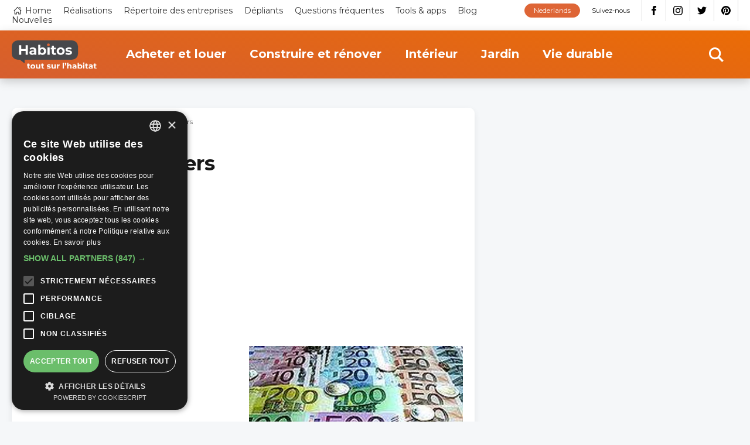

--- FILE ---
content_type: text/html; charset=UTF-8
request_url: https://www.habitos.be/fr/construire-et-renover/aspects-financiers-903
body_size: 15273
content:
<!DOCTYPE html>
<html lang="fr" dir="ltr" prefix="content: http://purl.org/rss/1.0/modules/content/  dc: http://purl.org/dc/terms/  foaf: http://xmlns.com/foaf/0.1/  og: http://ogp.me/ns#  rdfs: http://www.w3.org/2000/01/rdf-schema#  schema: http://schema.org/  sioc: http://rdfs.org/sioc/ns#  sioct: http://rdfs.org/sioc/types#  skos: http://www.w3.org/2004/02/skos/core#  xsd: http://www.w3.org/2001/XMLSchema# ">
  <head>
    <meta charset="utf-8" />
<noscript><style>form.antibot * :not(.antibot-message) { display: none !important; }</style>
</noscript><link rel="canonical" href="https://www.habitos.be/fr/construire-et-renover/aspects-financiers-903" />
<link rel="image_src" href="https://www.habitos.be/sites/default/files/article/606.jpg" />
<meta name="description" content="Sommaire Aspects financiers" />
<link rel="alternate" hreflang="x-default" href="https://www.habitos.be/fr/construire-et-renover/aspects-financiers-903" />
<meta property="og:site_name" content="Habitos.be" />
<meta property="og:url" content="https://www.habitos.be/fr/construire-et-renover/aspects-financiers-903" />
<meta property="og:title" content="Aspects financiers" />
<meta property="og:description" content="Sommaire Aspects financiers" />
<meta property="og:image" content="https://www.habitos.be/sites/default/files/article/606.jpg" />
<meta property="og:image:url" content="https://www.habitos.be/sites/default/files/article/606.jpg" />
<meta name="Generator" content="Drupal 8 (https://www.drupal.org)" />
<meta name="MobileOptimized" content="width" />
<meta name="HandheldFriendly" content="true" />
<meta name="viewport" content="width=device-width, initial-scale=1.0" />
<link rel="shortcut icon" href="/themes/custom/novsubtheme/favicon.ico" type="image/vnd.microsoft.icon" />
<link rel="alternate" hreflang="fr" href="https://www.habitos.be/fr/construire-et-renover/aspects-financiers-903" />
<link rel="revision" href="https://www.habitos.be/fr/construire-et-renover/aspects-financiers-903" />
<script src="/sites/default/files/google_tag/habitos/google_tag.script.js?szyr28" defer></script>

    <meta name="google-site-verification" content="ceki-DceKMebPZ6X3fGfMkWL8nMkIzhkEy6I6haOjyg" />
    <script type="application/ld+json">
    {
      "@context": "https://schema.org",
      "@graph": [
          {
              "@type": "WebPage",
              "breadcrumb": [],
              "author": {
                  "@type": "Organization",
                  "url": "https://www.habitos.be",
                  "sameAs": [
                      "https://twitter.com/Habitos_be",
                      "https://www.instagram.com/habitos.be/",
                      "https://www.facebook.com/pages/Habitosbe/288443470824",
                      "https://pinterest.com/habitos/"
                  ]
              },
              "publisher": {
                  "@type": "Organization",
                  "name": "Habitos",
                  "sameAs": [
                      "https://twitter.com/Habitos_be",
                      "https://www.instagram.com/habitos.be/",
                      "https://www.facebook.com/pages/Habitosbe/288443470824",
                      "https://pinterest.com/habitos/"
                  ]
              },
              "isAccessibleForFree": "True"
          }
      ]
    }
    </script>
    <title>Aspects financiers | Habitos.be</title>
    <link rel="preconnect" href="https://fonts.gstatic.com/" crossorigin>
    <link rel="preconnect" href="https://www.googletagservices.com/" crossorigin>
    <link rel="preconnect" href="https://pagead2.googlesyndication.com/" crossorigin>
    <link rel="preconnect" href="https://fonts.googleapis.com/" crossorigin>
    <link rel="preconnect" href="https://securepubads.g.doubleclick.net" crossorigin>
    <link rel="preconnect" href="https://tpc.googlesyndication.com" crossorigin>
    <!-- preload fonts -->
    <!-- Merriweather 400 -->
    <link rel="preload" href="https://fonts.gstatic.com/s/merriweather/v22/u-440qyriQwlOrhSvowK_l5-ciZMdeX3rsHo.woff2" as="font" crossorigin>
    <link rel="preload" href="https://fonts.gstatic.com/s/merriweather/v22/u-440qyriQwlOrhSvowK_l5-fCZMdeX3rg.woff2" as="font" crossorigin>
    <!-- Merriweather 300 -->
    <link rel="preload" href="https://fonts.gstatic.com/s/merriweather/v22/u-4n0qyriQwlOrhSvowK_l521wRZVsf6hPvhPUWH.woff2" as="font" crossorigin>
    <link rel="preload" href="https://fonts.gstatic.com/s/merriweather/v22/u-4n0qyriQwlOrhSvowK_l521wRZWMf6hPvhPQ.woff2" as="font" crossorigin>
    <!-- Montserrat 400 -->
    <link rel="preload" href="https://fonts.gstatic.com/s/montserrat/v15/JTUSjIg1_i6t8kCHKm459WdhyyTh89ZNpQ.woff2" as="font" crossorigin>
    <link rel="preload" href="https://fonts.gstatic.com/s/montserrat/v15/JTUSjIg1_i6t8kCHKm459WlhyyTh89Y.woff2" as="font" crossorigin>
    <!-- Montserrat 600 -->
    <link rel="preload" href="https://fonts.gstatic.com/s/montserrat/v15/JTURjIg1_i6t8kCHKm45_bZF3gfD_vx3rCubqg.woff2" as="font" crossorigin>
    <link rel="preload" href="https://fonts.gstatic.com/s/montserrat/v15/JTURjIg1_i6t8kCHKm45_bZF3gnD_vx3rCs.woff2" as="font" crossorigin>
    <!-- Montserrat 700 -->
    <link rel="preload" href="https://fonts.gstatic.com/s/montserrat/v15/JTURjIg1_i6t8kCHKm45_dJE3gfD_vx3rCubqg.woff2" as="font" crossorigin>
    <link rel="preload" href="https://fonts.gstatic.com/s/montserrat/v15/JTURjIg1_i6t8kCHKm45_dJE3gnD_vx3rCs.woff2" as="font" crossorigin>
    
    <link rel="preload" href="https://fonts.googleapis.com/css2?family=Merriweather:ital,wght@0,300;0,400;1,300;1,400&display=optional" as="style" crossorigin>
    <link rel="preload" href="https://fonts.googleapis.com/css2?family=Montserrat:ital,wght@0,400;0,600;0,700;1,400&display=optional" as="style" crossorigin>
    <link href="https://fonts.googleapis.com/css2?family=Merriweather:ital,wght@0,300;0,400;1,300;1,400&display=optional" rel="stylesheet">
    <link href="https://fonts.googleapis.com/css2?family=Montserrat:ital,wght@0,400;0,600;0,700;1,400&display=optional" rel="stylesheet">
    <link rel="stylesheet" media="all" href="/sites/default/files/css/css_y6QRhGaOcJmcFjPcmhC6dofC1DJ5bivCgix8TbfQ6G0.css" />
<link rel="stylesheet" media="all" href="/sites/default/files/css/css_YhNKxJg3DHWbpwFYcJifXhtAgKRwuKHSFKbai_HPVoQ.css" />

    <script type="text/javascript" charset="UTF-8" src="//cdn.cookie-script.com/s/611a005f60411ca3ea3b5a3c6a7f644e.js"></script>
    
<!--[if lte IE 8]>
<script src="/sites/default/files/js/js_VtafjXmRvoUgAzqzYTA3Wrjkx9wcWhjP0G4ZnnqRamA.js"></script>
<![endif]-->

  </head>
  <body class="page--logged-out page--article page--1443 color--4">

        <a href="#main-content" class="visually-hidden focusable skip-link">
      Aller au contenu principal
    </a>
    <!-- Google ad services -->
    <script>
    window.onload = function () {
        var insert = function (url) {
            var sa = document.createElement('script');
            sa.async = true;
            sa.type = 'text/javascript';
            sa.src = url;
            var s = document.getElementsByTagName('script')[0];
            s.parentNode.insertBefore(sa, s);
        };
        insert('https://www.googletagservices.com/tag/js/gpt.js');
        insert('https://pagead2.googlesyndication.com/pagead/js/adsbygoogle.js');
        insert('https://pagead2.googlesyndication.com/pagead/show_ads.js');
    };

    var googletag = googletag || {};
    googletag.cmd = googletag.cmd || [];
    googletag.cmd.push(function () {
    var $scrollbar = window.innerWidth - document.documentElement.clientWidth;
    var $1024 = 1024 - $scrollbar + 1;

      var responsiveMapping = googletag.sizeMapping()
            .addSize([$1024, 0], [728, 90])
            .addSize([0, 0], [250, 250])
            .build();

            googletag.defineSlot("/21014822/HB_Bannerslot_Hoofdsponsor",
                          [250, 250],
                          'HB_Bannerslot_Hoofdsponsor')
                          .addService(googletag.pubads());
             googletag.defineSlot("/21014822/HB_Bannerslot_Hoofdsponsor",
                          [[728, 90], [250, 250]],
                          'HB_Bannerslot_Hoofdsponsor_Large')
                          .defineSizeMapping(responsiveMapping)
                          .addService(googletag.pubads());

            googletag.defineSlot("/21014822/HB_Bannerslot_Rubrieksponsor_Bouwen_Verbouwen",
                          [[728, 90], [250, 250]],
                          'HB_Bannerslot_Rubrieksponsor_Bouwen_Verbouwen')
                          .defineSizeMapping(responsiveMapping)
                          .addService(googletag.pubads());
            googletag.defineSlot("/21014822/HB_Bannerslot_Alternerend_Hele_Site",
                          [250, 250],
                          'HB_Bannerslot_Alternerend_Hele_Site')
                          .addService(googletag.pubads());
            googletag.defineSlot("/21014822/HB_Bannerslot_Alternerend_Hele_Site",
                          [250, 250],
                          'HB_Bannerslot_Alternerend_Hele_Site_2')
                          .addService(googletag.pubads());
            googletag.defineSlot("/21014822/HB_Bannerslot_Algemeen",
                          [250, 250],
                          'HB_Bannerslot_Algemeen')
                          .addService(googletag.pubads());

      googletag.defineSlot("/21014822/HB_Bannerslot_Algemeen",
                          [250, 250],
                          'HB_Bannerslot_Algemeen_2')
                          .addService(googletag.pubads());

      googletag.defineSlot("/21014822/HB_Bannerslot_Algemeen",
                          [[728, 90], [250, 250]],
                          'HB_Bannerslot_Algemeen_Large')
                          .defineSizeMapping(responsiveMapping)
                          .addService(googletag.pubads());


      googletag.pubads().enableSingleRequest();
      googletag.enableServices();

    });
    </script>
    <!-- End ad services -->
    <noscript aria-hidden="true"><iframe src="https://www.googletagmanager.com/ns.html?id=GTM-NGD6SWQ" height="0" width="0" style="display:none;visibility:hidden"></iframe></noscript>
      <div class="dialog-off-canvas-main-canvas" data-off-canvas-main-canvas>
    <div id="mmenu-menu"></div>
<div class="page outer">
    
        <header class="header-content">
                
                                    
                   

                                    <div id="block-search" class="search search--header">
    
    
    <div class="inner--wide">
        <div class="search__content">
            <form class="views-exposed-form bef-exposed-form" data-drupal-selector="views-exposed-form-search-page-search" action="/fr/search" method="get" id="views-exposed-form-search-page-search" accept-charset="UTF-8">
  <div class="form--inline clearfix">
  <div class="js-form-item form-item js-form-type-textfield form-type-textfield js-form-item-search-api-fulltext form-item-search-api-fulltext form-no-label">
        <input placeholder="Cliquez ici pour rechercher" data-drupal-selector="edit-search-api-fulltext" type="text" id="edit-search-api-fulltext" name="search_api_fulltext" value="" size="30" maxlength="128" class="form-text" />

        </div>
<div data-drupal-selector="edit-actions" class="form-actions js-form-wrapper form-wrapper" id="edit-actions--3"><div class="form-actions">
    <input data-drupal-selector="edit-submit-search" type="submit" id="edit-submit-search" value="Appliquer" class="button js-form-submit form-submit" />
</div></div>

</div>

</form>

        </div>
        <div class="search__close">
            <svg><use xlink:href="#icon-close" href="#icon-close"></use></svg>
        </div>
    </div>
</div>
                
                                    <div class="nav--top">
                        <div class="inner--wide">
                        <div class="menu--top-navigation">
  <nav role="navigation" aria-labelledby="block-topnavigation-menu" id="block-topnavigation" class="block block-menu navigation m-top-navigation__nav">
                      
    <span class="visually-hidden" id="block-topnavigation-menu">Top navigation</span>
    

              

 
    
    
  
     

          <ul class="m-top-navigation m-top-navigation--0"> 
    
    
            
      <li class="m-top-navigation__item">

        
        <a href="/fr" class="m-top-navigation__link--home m-top-navigation__link m-top-navigation__link--active" data-drupal-link-system-path="&lt;front&gt;">Home</a>

        
      </li>
    
            
      <li class="m-top-navigation__item">

        
        <a href="/fr/realisations" class="m-top-navigation__link m-top-navigation__link--active" data-drupal-link-system-path="realisaties">Réalisations</a>

        
      </li>
    
            
      <li class="m-top-navigation__item">

        
        <a href="/fr/entreprises" class="m-top-navigation__link m-top-navigation__link--active" data-drupal-link-system-path="bedrijvengids">Répertoire des entreprises</a>

        
      </li>
    
            
      <li class="m-top-navigation__item">

        
        <a href="/fr/depliants" class="m-top-navigation__link m-top-navigation__link--active" data-drupal-link-system-path="folders">Dépliants</a>

        
      </li>
    
            
      <li class="m-top-navigation__item">

        
        <a href="/fr/faq" class="m-top-navigation__link m-top-navigation__link--active" data-drupal-link-system-path="faq">Questions fréquentes</a>

        
      </li>
    
            
      <li class="m-top-navigation__item">

        
        <a href="/fr/toolsapps" class="m-top-navigation__link m-top-navigation__link--active" data-drupal-link-system-path="toolsapps">Tools &amp; apps</a>

        
      </li>
    
            
      <li class="m-top-navigation__item">

        
        <a href="/fr/blog" class="m-top-navigation__link m-top-navigation__link--active" data-drupal-link-system-path="blog">Blog</a>

        
      </li>
    
            
      <li class="m-top-navigation__item">

        
        <a href="/fr/nouvelles" class="m-top-navigation__link m-top-navigation__link--active" data-drupal-link-system-path="nieuws">Nouvelles</a>

        
      </li>
        </ul>
   


      </nav>
</div>

  

  


  
<div id="block-socialmedia-2" class="b b-block-content b-block-contentc020363e-3d07-4419-9361-c6f68dcf3be9 b-block-socialmedia-2 b-social-media">
    
    
    <div  class="b b__content b-block-content__content b-block-contentc020363e-3d07-4419-9361-c6f68dcf3be9__content b-block-socialmedia-2__content b-social-media__content">
                <span class="b b__title b-block-content__title b-block-contentc020363e-3d07-4419-9361-c6f68dcf3be9__title b-block-socialmedia-2__title b-social-media__title">Suivez-nous</span>
            
                

  
            <div class="b-facebook b-social-media__facebook clearfix">
                  <a href='https://www.facebook.com/Habitos.be.FR/'  target='_blank' >Facebook</a>
              </div>
    
  


  
            <div class="b-instagram b-social-media__instagram clearfix">
                  <a href='https://www.instagram.com/habitos.be/'  target='_blank' >Instagram</a>
              </div>
    
  


  
            <div class="b-twitter b-social-media__twitter clearfix">
                  <a href='https://twitter.com/Habitosbe_FR'  target='_blank' >Twitter</a>
              </div>
    
  


  
            <div class="b-pinterest b-social-media__pinterest clearfix">
                  <a href='https://pinterest.com/habitos/'  target='_blank' >Pinterest</a>
              </div>
    
  

          </div>
</div>






<div class="language-switcher-language-url b b-language b-language-blocklanguage-content b-block-language" id="block-language" role="navigation">
    
    
    <div  class="b b__content b-language__content b-language-blocklanguage-content__content b-block-language__content">
            
                <ul class="links"><li hreflang="nl" data-drupal-link-system-path="&lt;front&gt;" class="nl"><a href="/nl" class="language-link" hreflang="nl" data-drupal-link-system-path="&lt;front&gt;">Nederlands</a></li></ul>
          </div>
</div>
                        </div>
                    </div>
                
                                    <div class="nav--main">
                        <div class="inner--wide nav__container">
                            






<div id="block-sitebranding" class="b b-system b-system-branding-block b-block-sitebranding">
    
    
    <div  class="b b__content b-system__content b-system-branding-block__content b-block-sitebranding__content">
            
            <a href="/fr" title="Accueil" rel="home" class="site-logo">
              <img src="/themes/custom/novsubtheme/logo-fr.svg" alt="Accueil" />
          </a>
          </div>
</div><div class="menu--main">
  <nav role="navigation" aria-labelledby="block-mainnavigation-menu" id="block-mainnavigation" class="block block-menu navigation">
                      
    <span class="visually-hidden" id="block-mainnavigation-menu">Main navigation</span>
    

              

 
    
    
  
     

          <ul class="m-main m-main--0"> 
    
    
            
      <li class="m-main__item m-main__item--collapsed">

        
        <a href="/fr/acheter-et-louer" class="m-main__link m-main__link--active" data-drupal-link-system-path="node/3">Acheter et louer</a>

        
      </li>
    
            
      <li class="m-main__item m-main__item--collapsed">

        
        <a href="/fr/construire-et-renover" class="m-main__link m-main__link--active" data-drupal-link-system-path="node/4">Construire et rénover</a>

        
      </li>
    
            
      <li class="m-main__item m-main__item--collapsed">

        
        <a href="/fr/interieur" class="m-main__link m-main__link--active" data-drupal-link-system-path="node/5">Intérieur</a>

        
      </li>
    
            
      <li class="m-main__item m-main__item--collapsed">

        
        <a href="/fr/jardin" class="m-main__link m-main__link--active" data-drupal-link-system-path="node/6">Jardin</a>

        
      </li>
    
            
      <li class="m-main__item m-main__item--collapsed">

        
        <a href="/fr/vie-durable" class="m-main__link m-main__link--active" data-drupal-link-system-path="node/7">Vie durable</a>

        
      </li>
        </ul>
   


      </nav>
</div>

                            <div class="search__icon">
                                <svg><use xlink:href="#icon-search" href="#icon-search"></use></svg>
                            </div>
                            <button id="menu_icon" class="hamburger hamburger--squeeze" type="button">
                                <span class="hamburger-box">
                                    <span class="hamburger-inner"></span>
                                </span>
                            </button>
                        </div>
                    </div>
                
                        </header>
        
    
    <main class="main-content" role="main">
        <a id="main-content"></a>
                    <div data-drupal-messages-fallback class="hidden"></div>
	


		<div  role="article" about="/fr/construire-et-renover/aspects-financiers-903" class="n n-article n-article--full n--full clearfix n--full--4 color--4">
			
			
			<div class="content">
				<div class="inner--wide">
					<div class="content__main">
						<article aria-label="article about Aspects financiers"  class="n-article__content n-article__content--full n__content--full n__content">
							<div class="inner--narrow">
								






<div id="block-breadcrumbs" class="b b-system b-system-breadcrumb-block b-block-breadcrumbs">
    
    
    <div  class="b b__content b-system__content b-system-breadcrumb-block__content b-block-breadcrumbs__content">
            
                  <nav class="breadcrumb" role="navigation" aria-labelledby="system-breadcrumb">
    <ul class="breadcrumb__list">
          <li class="breadcrumb__list-item">
                  <a class="breadcrumb__link" href="/fr">Accueil</a>
              </li>
          <li class="breadcrumb__list-item">
                  <a class="breadcrumb__link" href="/fr/construire-et-renover">Construire et rénover</a>
              </li>
          <li class="breadcrumb__list-item">
                  <span class="breadcrumb__current">Aspects financiers</span>
              </li>
        </ul>
  </nav>

          </div>
</div>
																
								
    <div  class="color--4 n-sub-category n-article__sub-category f-sub-category clearfix">
    Aspects financiers
    </div>


								<h1  class="n-article__title n-article__title--full n__title--full n__title">Aspects financiers</h1>
																  
          <div class="text text--n n-short-description n__short-description n-article__short-description clearfix"> 
        <p>Sommaire Aspects financiers</p>&#13;

      </div>
    
  

								
     <div class="n-paragraphs n__paragraphs n-article__paragraphs clearfix"> 
                
  <div class="p--parent p p-text p-text--default paragraph--58745 clearfix" id="paragraph--58745">
    
    

    
        <div class="inner">
    
                      <div class="p-text__content">
            
          <div class="text text--p p-text p__text p-text__text clearfix"> 
        <p> </p>&#13;
&#13;
<ul><li><a href="https://www.habitos.be/fr/construction-renovation/avantages-fiscaux-901/" target="_self" class="link__trackable" data-company="523" data-ctype="article" data-url="http://www.habitos.be/fr/construction-renovation/avantages-fiscaux-901/" data-value="Avantages fiscaux">Avantages fiscaux</a></li>&#13;
	<li><a href="https://www.habitos.be/fr/construction-renovation/traitement-fiscal-du-credit-logement-902/" target="_self" class="link__trackable" data-company="523" data-ctype="article" data-url="http://www.habitos.be/fr/construction-renovation/traitement-fiscal-du-credit-logement-902/" data-value="Traitement fiscal du crédit logement">Traitement fiscal du crédit logement</a></li>&#13;
	<li><a href="https://www.habitos.be/fr/construire-et-renover/primes-subsides-et-reductions-d-impots-3696" target="_blank" rel="noopener" class="link__trackable" data-company="523" data-ctype="article" data-url="https://www.habitos.be/fr/construire-et-renover/primes-subsides-et-reductions-d-impots-3696" data-value="Primes, subsides et réductions d'impôts">Primes, subsides et réductions d'impôts</a></li>&#13;
	<li><a href="https://www.habitos.be/fr/construction-renovation/comment-l-immobilier-est-il-taxe-8068/" class="link__trackable" data-company="523" data-ctype="article" data-url="http://www.habitos.be/fr/construction-renovation/comment-l-immobilier-est-il-taxe-8068/" data-value="Comment l'immobilier est-il taxé ? ">Comment l'immobilier est-il taxé ? </a></li>&#13;
</ul>
      </div>
    
  

        </div>
      
          </div>
        
    
      </div> 

                
  <div class="p-text-image--right p--parent p p-text-image p-text-image--default paragraph--58746 clearfix" id="paragraph--58746">
    
    

    
        <div class="inner">
    
                      <div class="p-text-image__content">
          
<div class="p-images p-text-image__images clearfix">
        <div class="p-image p-text-image__image">
                              <img width="200" height="133" src="/sites/default/files/styles/paragraph_text_image_scale_crop/public/article/606.jpg?itok=jdSO5SiM"/>
                          

<a target="_blank" rel="noopener" href="https://www.habitos.be?utm_source=habitos&amp;utm_medium=cpc&amp;utm_campaign=article&amp;utm_content=fr" data-fid="1465" data-fid="1465" data-ctype="copyright" data-value="Habitos.be" data-company="523" class="link__trackable copyright-container"><span class="copyright">Habitos.be</span></a>        <a target="_blank" rel="noopener" href="https://pinterest.com/pin/create/link/?url=https://www.habitos.be/fr/construire-et-renover/aspects-financiers-903&media=https://www.habitos.be/sites/default/files/styles/paragraph_gallery_image_full/public/article/606.jpg?itok=CLBjEfkJ&description=Aspects financiers" class="pinterest">Pinterest</a>
    </div>
  </div>
  
          <div class="text text--p p-text p__text p-text-image__text clearfix"> 
        <p> </p>&#13;
&#13;
<p><strong>Autres textes:</strong></p>&#13;
&#13;
<p> </p>&#13;
&#13;
<p><strong>- </strong><a href="https://www.habitos.be/fr/construction-renovation/prets-plus-flexibles-et-plus-verts-nouvelles-tendances-des-credits-logement-6518/" target="_self" class="link__trackable" data-company="523" data-ctype="article" data-url="http://www.habitos.be/fr/construction-renovation/prets-plus-flexibles-et-plus-verts-nouvelles-tendances-des-credits-logement-6518/" data-value="Prêts plus flexibles et plus verts: nouvelles tendances des crédits logement ">Prêts plus flexibles et plus verts: nouvelles tendances des crédits logement </a><br /><strong>- </strong><a href="https://www.habitos.be/fr/construction-renovation/informazout-plaide-pour-une-vision-a-long-terme-6466/" target="_self" class="link__trackable" data-company="523" data-ctype="article" data-url="http://www.habitos.be/fr/construction-renovation/informazout-plaide-pour-une-vision-a-long-terme-6466/" data-value="Informazout plaide pour une vision à long terme">Informazout plaide pour une vision à long terme</a><br /><strong>- </strong><a href="https://www.habitos.be/fr/construction-renovation/la-confederation-construction-demande-la-prolongation-des-prets-verts-6125/" target="_self" class="link__trackable" data-company="523" data-ctype="article" data-url="http://www.habitos.be/fr/construction-renovation/la-confederation-construction-demande-la-prolongation-des-prets-verts-6125/" data-value="La Confédération Construction demande la prolongation des prêts verts">La Confédération Construction demande la prolongation des prêts verts</a><br /><strong>- </strong><a href="https://www.habitos.be/fr/construction-renovation/savez-vous-contre-quels-risques-vous-etes-assure-ou-non-5850/" target="_self" class="link__trackable" data-company="523" data-ctype="article" data-url="http://www.habitos.be/fr/construction-renovation/savez-vous-contre-quels-risques-vous-etes-assure-ou-non-5850/" data-value="Savez-vous contre quels risques vous êtes assuré ou non?">Savez-vous contre quels risques vous êtes assuré ou non?</a><br />&#13;
- <a href="https://www.habitos.be/fr/construction-renovation/credits-verts-la-fin-d-8217-une-belle-reussite-6002/" target="_self" class="link__trackable" data-company="523" data-ctype="article" data-url="http://www.habitos.be/fr/construction-renovation/credits-verts-la-fin-d-8217-une-belle-reussite-6002/" data-value="Crédits verts, la fin d’une belle réussite?">Crédits verts, la fin d’une belle réussite?</a></p>&#13;
&#13;
<p><br /><strong>Dans la presse</strong></p>&#13;
&#13;
<p>- <a href="https://www.habitos.be/fr/construction-renovation/la-fin-des-credits-verts-dope-les-octrois-6379/" target="_self" class="link__trackable" data-company="523" data-ctype="article" data-url="http://www.habitos.be/fr/construction-renovation/la-fin-des-credits-verts-dope-les-octrois-6379/" data-value="La fin des crédits verts dope les octrois ">La fin des crédits verts dope les octrois </a><br />&#13;
- <a href="https://www.habitos.be/fr/construction-renovation/credit-hypothecaire-mefiez-vous-des-ventes-conjointes-5978/" target="_self" class="link__trackable" data-company="523" data-ctype="article" data-url="http://www.habitos.be/fr/construction-renovation/credit-hypothecaire-mefiez-vous-des-ventes-conjointes-5978/" data-value="Crédit hypothécaire: méfiez-vous des ventes conjointes">Crédit hypothécaire: méfiez-vous des ventes conjointes</a><br />&#13;
- <a href="https://www.habitos.be/fr/construction-renovation/index-augmente-les-loyers-aussi-5485/" target="_self" class="link__trackable" data-company="523" data-ctype="article" data-url="http://www.habitos.be/fr/construction-renovation/index-augmente-les-loyers-aussi-5485/" data-value="L’index augmente, les loyers aussi ">L’index augmente, les loyers aussi </a><br />&#13;
- <a href="https://www.habitos.be/fr/construction-renovation/les-emprunts-hypothecaires-sont-plus-chers-5387/" target="_self" class="link__trackable" data-company="523" data-ctype="article" data-url="http://www.habitos.be/fr/construction-renovation/les-emprunts-hypothecaires-sont-plus-chers-5387/" data-value="Les emprunts hypothécaires sont plus chers ">Les emprunts hypothécaires sont plus chers </a><br />&#13;
- <a href="https://www.habitos.be/fr/construction-renovation/pres-de-50-000-prets-verts-demandes-5188/" target="_self" class="link__trackable" data-company="523" data-ctype="article" data-url="http://www.habitos.be/fr/construction-renovation/pres-de-50-000-prets-verts-demandes-5188/" data-value="Près de 50.000 « prêts verts » demandés ">Près de 50.000 « prêts verts » demandés </a><br />&#13;
- <a href="https://www.habitos.be/fr/construction-renovation/votre-maison-est-elle-suffisamment-assuree-5597/" target="_self" class="link__trackable" data-company="523" data-ctype="article" data-url="http://www.habitos.be/fr/construction-renovation/votre-maison-est-elle-suffisamment-assuree-5597/" data-value="Votre maison est-elle suffisamment assurée?">Votre maison est-elle suffisamment assurée?</a></p>&#13;

      </div>
    
  

        </div>
      
          </div>
        
    
      </div> 

          </div>
    


							</div>
						</article>

						<div class="banner__page banner__page--white">
							<div class="inner--narrow">
								<div class="center banner--728">
									<div id="HB_Bannerslot_Rubrieksponsor_Bouwen_Verbouwen">
										<script>
											googletag.cmd.push(function () {
googletag.display('HB_Bannerslot_Rubrieksponsor_Bouwen_Verbouwen')
});
										</script>
									</div>
								</div>
							</div>
						</div>
					</div>

																<div class="content__aside content__aside--sticky mt-0">
							<div class="center banner--skyscraper">
  <ins class="adsbygoogle"
    style="display:inline-block;width:300px;height:600px"
    data-ad-client="ca-pub-5410484939036777"
    data-ad-slot="6506168258"></ins>
  <script>
    (adsbygoogle = window.adsbygoogle || []).push({});
  </script>
</div>						</div>
									</div>
			</div>

							<div class="inner--wide">
  <div class="content__main content__main--adsense-matched-content">
    <div class="adsense--matched-content banner--matched-content">
      <ins class="adsbygoogle"
      style="display:block"
      data-ad-format="autorelaxed"
      data-ad-client="ca-pub-5410484939036777"
      data-matched-content-ui-type="image_stacked,image_stacked"
      data-matched-content-rows-num="1,1"
      data-matched-content-columns-num="3,2"
      data-ad-slot="8190769103"></ins>
      <script>
          (adsbygoogle = window.adsbygoogle || []).push({});
      </script>
    </div>
  </div>
</div>			
							<div class="business-folders-tools">
					<div class="inner--wide">
						<div class="business-folders-tools__content">
							<section aria-label="Tools and apps about aspects financiers" class="tools-apps-subcategory tools-apps-subcategory--full">
								<div class="folders-subcategory__extra">
									<h2 class="section__title folders-subcategory__title">Tools & apps</h2>
									<div class="section__link folders-subcategory__link">
										<a href="/fr/toolsapps?field_category_target_id=4">Plus tools & apps sur
											construire et rénover</a>
									</div>
								</div>
								<div class="v v-tools-apps v-block-tools-apps-detail js-view-dom-id-0760775d7b02b0b8d443b13bd689262ded26123aa4832b35eebb025be4f8f112 inner">
    
    
      
      <div class="v-block-tools-apps-detail__content v-tools-apps__content v__content">
        

	<a  role="article" about="/fr/node/12403" class="n n-tools-apps n-tools-apps--tools-apps n--tools-apps clearfix n--tools-apps--4 color--4 link__trackable" rel="noopener" target="_blank" data-ctype="tools_apps" data-value="Calculez votre budget" data-company="11967" href="https://easykit.be/fr/calcul-du-budget/?utm_source=habitos&amp;utm_medium=cpc&amp;utm_campaign=tools_apps&amp;utm_content=fr">
		<div class="n__image--tools-apps n__image">
			  <img loading="lazy" src="/sites/default/files/styles/tools_apps/public/realization/pintrest_6.png?itok=VaTOhSwy" width="114" height="131" alt="easykit budgetraming pintrest" typeof="foaf:Image" class="image-style-tools-apps" />



		</div>
		<div  class="n-tools-apps__content n-tools-apps__content--tools-apps n__content--tools-apps n__content">
			<h2  class="n-tools-apps__title n-tools-apps__title--tools-apps n__title--tools-apps n__title">Calculez votre budget</h2>
			
    <div  class="color--4 n-sub-category n-tools-apps__sub-category f-sub-category clearfix">
    Aspects financiers
    </div>

  
          <div class="text text--n n-short-description n__short-description n-tools-apps__short-description clearfix"> 
        Vous voulez une idée du montant ? Calculez-le vous-même ! Complétez les données de votre habitation...
      </div>
    
  

			<span class="more-link">
				En savoir plus <span class="visually-hidden">sur Calculez votre budget </span>
			</span>
		</div>
	</a>

    </div>
  
  
  
  
    </div>

							</section>

						</div>
					</div>
				</div>
			
							<section aria-label="Related articles" class="news">
					<div class="inner--wide">
						<div class="blog__intro">
							<h2 class="section__title">
Populaire sur
								aspects financiers</h2>
						</div>
						<div class="news__content">
							      


		<a href="/fr/construire-et-renover/les-prix-des-materiaux-de-construction-continuent-daugmenter"  role="article" about="/fr/construire-et-renover/les-prix-des-materiaux-de-construction-continuent-daugmenter" class="n n-news n-news--teaser-news n--teaser-news clearfix n--teaser-news--4 color--4">
			<div  class="n-news__content n-news__content--teaser-news n__content--teaser-news n__content">
				<h2  class="n-news__title n-news__title--teaser-news n__title--teaser-news n__title">Les prix des matériaux de construction continuent d&#039;augmenter</h2>
				  
          <div class="text text--n n-short-description n__short-description n-news__short-description clearfix"> 
        Depuis janvier, les prix des matériaux de construction ont augmenté en moyenne de 16 %, selon une étude de la Confédération Construction à laquelle...
      </div>
    
  

			</div>
							<div class="n__bg_image--teaser-news" style="background-image: url('/sites/default/files/styles/teaser_header/public/news/architecture-g41bcd0549_1920.jpg?itok=uHxA-FnI');"></div>
						
<div  class="color--4 n-sub-category n-news__sub-category f-sub-category clearfix">
    Aspects financiers
</div>
			<span class="n--teaser-news__read-more read-more">
				<span class="visually-hidden">Savoir plus</span>
			</span>
		</a>
	  


		<a href="/fr/construire-et-renover/un-accord-equitable-pour-les-ouvriers-de-la-construction"  role="article" about="/fr/construire-et-renover/un-accord-equitable-pour-les-ouvriers-de-la-construction" class="n n-news n-news--teaser-news n--teaser-news clearfix n--teaser-news--4 color--4">
			<div  class="n-news__content n-news__content--teaser-news n__content--teaser-news n__content">
				<h2  class="n-news__title n-news__title--teaser-news n__title--teaser-news n__title">Un accord équitable pour les ouvriers de la construction</h2>
				  
          <div class="text text--n n-short-description n__short-description n-news__short-description clearfix"> 
        Les employeurs et les syndicats sont parvenus à un accord pour les 147 000 ouvriers de la construction. Cet accord contient une augmentation salariale...
      </div>
    
  

			</div>
							<div class="n__bg_image--teaser-news" style="background-image: url('/sites/default/files/styles/teaser_header/public/content/confederatie_bouw.png?itok=ZmHZ_qfp');"></div>
						
<div  class="color--4 n-sub-category n-news__sub-category f-sub-category clearfix">
    Aspects financiers
</div>
			<span class="n--teaser-news__read-more read-more">
				<span class="visually-hidden">Savoir plus</span>
			</span>
		</a>
	  


		<a href="/fr/construire-et-renover/formation-en-alternance-les-entreprises-de-construction-veulent-majorer-la"  role="article" about="/fr/construire-et-renover/formation-en-alternance-les-entreprises-de-construction-veulent-majorer-la" class="n n-news n-news--teaser-news n--teaser-news clearfix n--teaser-news--4 color--4">
			<div  class="n-news__content n-news__content--teaser-news n__content--teaser-news n__content">
				<h2  class="n-news__title n-news__title--teaser-news n__title--teaser-news n__title">Formation en alternance : les entreprises de construction veulent majorer la rétribution des apprenants de l’enseignement (CEFA) et de l’IFAPME</h2>
				  
          <div class="text text--n n-short-description n__short-description n-news__short-description clearfix"> 
        Contexte Depuis plusieurs années, le secteur de la construction connait de fortes pénuries de main-d’œuvre. Pourtant, avec des salaires attractifs et...
      </div>
    
  

			</div>
							<div class="n__bg_image--teaser-news" style="background-image: url('/sites/default/files/styles/teaser_header/public/content/schrijnwerker_achter_pc.jpg?itok=ZPZ2XUyL');"></div>
						
<div  class="color--4 n-sub-category n-news__sub-category f-sub-category clearfix">
    Aspects financiers
</div>
			<span class="n--teaser-news__read-more read-more">
				<span class="visually-hidden">Savoir plus</span>
			</span>
		</a>
	  


		<a href="/fr/construire-et-renover/pour-pres-de-50-des-entreprises-de-construction-le-carnet-de-commande-est"  role="article" about="/fr/construire-et-renover/pour-pres-de-50-des-entreprises-de-construction-le-carnet-de-commande-est" class="n n-news n-news--teaser-news n--teaser-news clearfix n--teaser-news--4 color--4">
			<div  class="n-news__content n-news__content--teaser-news n__content--teaser-news n__content">
				<h2  class="n-news__title n-news__title--teaser-news n__title--teaser-news n__title">Pour près de 50% des entreprises de construction, le carnet de commande est moins fourni qu’à l’ordinaire</h2>
				  
          <div class="text text--n n-short-description n__short-description n-news__short-description clearfix"> 
        Un deuxième confinement serait dramatique pour notre économie, même si, grâce au protocole conclu par tous les partenaires sociaux, le secteur de la...
      </div>
    
  

			</div>
							<div class="n__bg_image--teaser-news" style="background-image: url('/sites/default/files/styles/teaser_header/public/news/calculator-385506_1920.jpg?itok=7NrNVi5g');"></div>
						
<div  class="color--4 n-sub-category n-news__sub-category f-sub-category clearfix">
    Aspects financiers
</div>
			<span class="n--teaser-news__read-more read-more">
				<span class="visually-hidden">Savoir plus</span>
			</span>
		</a>
	

						</div>
					</div>
				</section>
			
			
			<section aria-label="Newsletter" class="news-letter">
				






<div id="block-newsletter" class="b b-webform b-webform-block b-block-newsletter">
    <div class="inner--narrow">
        
        
        <div  class="b b__content b-webform__content b-webform-block__content b-block-newsletter__content">
                   
                        <a id="webform-submission-newsletter-node-1443-form-ajax-content" tabindex="-1" aria-hidden="true"></a><div id="webform-submission-newsletter-node-1443-form-ajax" class="webform-ajax-form-wrapper" data-effect="fade" data-progress-type="throbber"><form class="webform-submission-form webform-submission-add-form webform-submission-newsletter-form webform-submission-newsletter-add-form webform-submission-newsletter-node-1443-form webform-submission-newsletter-node-1443-add-form js-webform-details-toggle webform-details-toggle antibot" data-drupal-selector="webform-submission-newsletter-node-1443-add-form" data-action="/fr/construire-et-renover/aspects-financiers-903" action="/antibot" method="post" id="webform-submission-newsletter-node-1443-add-form" accept-charset="UTF-8">
  
  <div id="edit-processed-text" class="js-form-item form-item js-form-type-processed-text form-type-processed-text js-form-item- form-item- form-no-label">
        <h2>Ne manquez pas les dernières nouvelles de la construction!</h2>

<p>Recevez nos mises à jour hebdomadaires pleines de conseils utiles sur la construction et la rénovation.</p>

        </div>
<div class="js-form-item form-item js-form-type-email form-type-email js-form-item-e-mail form-item-e-mail form-no-label">
      <label for="edit-e-mail" class="visually-hidden js-form-required form-required">E-mail</label>
        <input data-drupal-selector="edit-e-mail" type="email" id="edit-e-mail" name="e_mail" value="" size="60" maxlength="254" placeholder="Entrez votre adresse e-mail" class="form-email required" required="required" aria-required="true" />

        </div>
<input data-drupal-selector="edit-language" type="hidden" name="language" value="Français" />
<div data-drupal-selector="edit-actions" class="form-actions webform-actions js-form-wrapper form-wrapper" id="edit-actions"><div class="form-actions">
    <input class="webform-button--submit button button--primary js-form-submit form-submit" data-drupal-selector="edit-actions-submit" data-disable-refocus="true" type="submit" id="edit-actions-submit" name="op" value="Oui, je veux des conseils gratuits" />
</div>
</div>
<input autocomplete="off" data-drupal-selector="form-aprll8vauaghltxf-z0snfamvp-usqrrvbe14oot2s8" type="hidden" name="form_build_id" value="form-ApRlL8VAUAghltxF-z0SNFamvP-usqRRVBe14OoT2S8" />
<input data-drupal-selector="edit-webform-submission-newsletter-node-1443-add-form" type="hidden" name="form_id" value="webform_submission_newsletter_node_1443_add_form" />
<input data-drupal-selector="edit-antibot-key" type="hidden" name="antibot_key" value="" />


  
</form>
</div>
              
  

  


  
<div id="block-socialmedianewsletter" class="b b-block-content b-block-contentc020363e-3d07-4419-9361-c6f68dcf3be9 b-block-socialmedianewsletter b-social-media">
    
    
    <div  class="b b__content b-block-content__content b-block-contentc020363e-3d07-4419-9361-c6f68dcf3be9__content b-block-socialmedianewsletter__content b-social-media__content">
            
                

  
            <div class="b-facebook b-social-media__facebook clearfix">
                  <a href='https://www.facebook.com/Habitos.be.FR/'  target='_blank' >Facebook</a>
              </div>
    
  


  
            <div class="b-instagram b-social-media__instagram clearfix">
                  <a href='https://www.instagram.com/habitos.be/'  target='_blank' >Instagram</a>
              </div>
    
  


  
            <div class="b-twitter b-social-media__twitter clearfix">
                  <a href='https://twitter.com/Habitosbe_FR'  target='_blank' >Twitter</a>
              </div>
    
  


  
            <div class="b-pinterest b-social-media__pinterest clearfix">
                  <a href='https://pinterest.com/habitos/'  target='_blank' >Pinterest</a>
              </div>
    
  

          </div>
</div>
                  </div>
    </div>
</div>

			</section>

		</div>
	 
            </main>

    <footer class="footer">	

        
                    <div class="inner--wide">
                <div class="footer__content">
                                            <svg class="logo--black" xmlns="http://www.w3.org/2000/svg" viewBox="0 0 276.7051 92.5586">
                            <title>logo-habitos-fr</title>
                            <rect width="216" height="63" rx="20" ry="20" fill="#47484b"/>
                            <path d="M20,58H42V75" fill="#47484b"/>
                            <g>
                                <path d="M60.2837,91.6748a5.8,5.8,0,0,1-3.3023.8838c-3.3022,0-5.226-1.69-5.226-5.0186V81.7939H49.5972v-3.12h2.1582V75.2676h4.0561v3.4062h3.4839v3.12H55.8115v5.6944a1.6317,1.6317,0,0,0,1.7417,1.8467,2.7353,2.7353,0,0,0,1.6382-.52Z" fill="#47484b"/>
                                <path d="M61.0894,85.3564c0-4.2119,3.25-7.2021,7.6962-7.2021s7.6705,2.99,7.6705,7.2021-3.2242,7.2022-7.6705,7.2022S61.0894,89.5684,61.0894,85.3564Zm11.2583,0a3.5865,3.5865,0,1,0-3.5621,3.8741A3.53,3.53,0,0,0,72.3477,85.3564Z" fill="#47484b"/>
                                <path d="M93.2515,78.3623V92.3506H89.4038V90.6865a5.662,5.662,0,0,1-4.3423,1.8721c-3.51,0-5.98-1.9756-5.98-6.292V78.3623h4.0561V85.668c0,2.3408,1.04,3.3808,2.834,3.3808,1.8721,0,3.2246-1.1963,3.2246-3.77v-6.916Z" fill="#47484b"/>
                                <path d="M106.0435,91.6748a5.8,5.8,0,0,1-3.3023.8838c-3.3022,0-5.2261-1.69-5.2261-5.0186V81.7939H95.3569v-3.12h2.1582V75.2676h4.0562v3.4062h3.4839v3.12h-3.4839v5.6944a1.6317,1.6317,0,0,0,1.7417,1.8467,2.7355,2.7355,0,0,0,1.6382-.52Z" fill="#47484b"/>
                                <path d="M114.3369,91.0508l1.3521-2.9121a9.5741,9.5741,0,0,0,4.8623,1.3515c1.872,0,2.5742-.4941,2.5742-1.2734,0-2.2881-8.4507.0518-8.4507-5.5381,0-2.6523,2.3921-4.5244,6.4741-4.5244a11.4977,11.4977,0,0,1,5.3823,1.2217l-1.352,2.8867a8.0311,8.0311,0,0,0-4.03-1.041c-1.82,0-2.6.5722-2.6,1.3008,0,2.3916,8.45.0781,8.45,5.59,0,2.6006-2.418,4.4463-6.6045,4.4463A12.0151,12.0151,0,0,1,114.3369,91.0508Z" fill="#47484b"/>
                                <path d="M143.5869,78.3623V92.3506h-3.8481V90.6865a5.66,5.66,0,0,1-4.3418,1.8721c-3.51,0-5.98-1.9756-5.98-6.292V78.3623h4.0562V85.668c0,2.3408,1.04,3.3808,2.8344,3.3808,1.8721,0,3.2237-1.1963,3.2237-3.77v-6.916Z" fill="#47484b"/>
                                <path d="M156.04,78.1543v3.7441c-.3379-.0263-.5976-.0517-.9091-.0517-2.2364,0-3.7188,1.2217-3.7188,3.8994v6.6045h-4.0557V78.3623h3.8741V80.208A5.6463,5.6463,0,0,1,156.04,78.1543Z" fill="#47484b"/>
                                <path d="M165.92,73.0576h4.0557v19.293H165.92Z" fill="#47484b"/>
                                <path d="M177.8018,75.3457a6.292,6.292,0,0,1-.6758,2.6006L175.6182,81.69h-2.5743l1.1182-4.1084a2.3086,2.3086,0,0,1-1.3779-2.2363,2.5088,2.5088,0,0,1,5.0176,0Z" fill="#47484b"/>
                                <path d="M194.8574,84.3428v8.0078h-4.0556V84.9658c0-2.2617-1.04-3.3017-2.834-3.3017-1.95,0-3.3545,1.1963-3.3545,3.77v6.916h-4.0557V73.0576h4.0557v6.7608a6.1453,6.1453,0,0,1,4.4463-1.6641C192.3613,78.1543,194.8574,80.0781,194.8574,84.3428Z" fill="#47484b"/>
                                <path d="M210.9,84.3682v7.9824h-3.7969V90.6084c-.7539,1.2744-2.21,1.95-4.2637,1.95-3.2763,0-5.2265-1.82-5.2265-4.2383,0-2.47,1.7422-4.1865,6.0068-4.1865h3.2237c0-1.7412-1.04-2.7559-3.2237-2.7559a6.7217,6.7217,0,0,0-4.03,1.3008l-1.456-2.8349a10.7545,10.7545,0,0,1,6.0322-1.6895C208.43,78.1543,210.9,80.13,210.9,84.3682Zm-4.0566,3.5625V86.5h-2.7823c-1.8974,0-2.4961.7021-2.4961,1.6387,0,1.0136.8584,1.6894,2.2881,1.6894A2.9886,2.9886,0,0,0,206.8438,87.9307Z" fill="#47484b"/>
                                <path d="M229.8018,85.3564a6.7939,6.7939,0,0,1-6.9688,7.2022,5.4315,5.4315,0,0,1-4.3935-1.82v1.6123h-3.8741V73.0576h4.0557v6.7862a5.4325,5.4325,0,0,1,4.2119-1.6895A6.7938,6.7938,0,0,1,229.8018,85.3564Zm-4.1084,0a3.5746,3.5746,0,1,0-3.5616,3.8741A3.53,3.53,0,0,0,225.6934,85.3564Z" fill="#47484b"/>
                                <path d="M232.0107,74.1494a2.3182,2.3182,0,0,1,2.5215-2.2617,2.2772,2.2772,0,0,1,2.5225,2.1846,2.5329,2.5329,0,0,1-5.044.0771Zm.4942,4.2129h4.0556V92.3506h-4.0556Z" fill="#47484b"/>
                                <path d="M249.3535,91.6748a5.8011,5.8011,0,0,1-3.3027.8838c-3.3018,0-5.2256-1.69-5.2256-5.0186V81.7939H238.667v-3.12h2.1582V75.2676h4.0557v3.4062h3.4843v3.12h-3.4843v5.6944a1.632,1.632,0,0,0,1.7421,1.8467,2.7338,2.7338,0,0,0,1.6377-.52Z" fill="#47484b"/>
                                <path d="M264.0176,84.3682v7.9824h-3.7969V90.6084c-.7539,1.2744-2.21,1.95-4.2637,1.95-3.2763,0-5.2265-1.82-5.2265-4.2383,0-2.47,1.7422-4.1865,6.0068-4.1865h3.2236c0-1.7412-1.04-2.7559-3.2236-2.7559a6.7217,6.7217,0,0,0-4.03,1.3008l-1.456-2.8349a10.7545,10.7545,0,0,1,6.0322-1.6895C261.5469,78.1543,264.0176,80.13,264.0176,84.3682Zm-4.0567,3.5625V86.5h-2.7822c-1.8975,0-2.4961.7021-2.4961,1.6387,0,1.0136.8584,1.6894,2.2881,1.6894A2.9884,2.9884,0,0,0,259.9609,87.9307Z" fill="#47484b"/>
                                <path d="M276.7051,91.6748a5.8014,5.8014,0,0,1-3.3028.8838c-3.3017,0-5.2255-1.69-5.2255-5.0186V81.7939h-2.1582v-3.12h2.1582V75.2676h4.0556v3.4062h3.4844v3.12h-3.4844v5.6944a1.632,1.632,0,0,0,1.7422,1.8467,2.7338,2.7338,0,0,0,1.6377-.52Z" fill="#47484b"/>
                            </g>
                            <path d="M52.3105,15.9844V46.7891H45.1816v-12.63H31.1875v12.63H24.0586V15.9844h7.1289V28.1309H45.1816V15.9844Z" fill="#fff"/>
                            <path d="M80.0732,33.2793v13.51H73.6484V43.8408c-1.2763,2.1563-3.74,3.3-7.2168,3.3-5.5449,0-8.8457-3.08-8.8457-7.1728,0-4.1807,2.9483-7.085,10.1661-7.085h5.456c0-2.9482-1.76-4.664-5.456-4.664a11.3825,11.3825,0,0,0-6.8213,2.2l-2.4649-4.7968a18.1971,18.1971,0,0,1,10.21-2.86C75.8926,22.7617,80.0732,26.1064,80.0732,33.2793ZM73.208,39.3076v-2.42H68.5c-3.2129,0-4.2246,1.1885-4.2246,2.7725,0,1.7158,1.4521,2.86,3.8721,2.86A5.0585,5.0585,0,0,0,73.208,39.3076Z" fill="#fff"/>
                            <path d="M112.0615,34.9512c0,7.4375-5.1484,12.1894-11.7939,12.1894a9.197,9.197,0,0,1-7.4365-3.08v2.7286H86.2734V14.1367h6.8653V25.6221a9.1908,9.1908,0,0,1,7.1289-2.86C106.9131,22.7617,112.0615,27.5146,112.0615,34.9512Zm-6.9531,0c0-4.0928-2.5967-6.5567-6.0293-6.5567s-6.0283,2.4639-6.0283,6.5567,2.5967,6.5566,6.0283,6.5566S105.1084,39.0439,105.1084,34.9512Z" fill="#fff"/>
                            <path d="M115.7979,15.9844c0-2.1563,1.7158-3.8282,4.2685-3.8282s4.2686,1.584,4.2686,3.6963a3.9482,3.9482,0,0,1-4.2686,3.961C117.5137,19.8135,115.7979,18.1406,115.7979,15.9844Zm.8359,7.1289h6.8652V46.7891h-6.8652Z" fill="#fff"/>
                            <path d="M145.1475,45.6445a9.8068,9.8068,0,0,1-5.5889,1.4961c-5.5889,0-8.8457-2.86-8.8457-8.4931V28.9229h-3.6524V23.6416h3.6524V17.877h6.8652v5.7646h5.8975v5.2813h-5.8975V38.56c0,2.0244,1.1006,3.125,2.9483,3.125a4.63,4.63,0,0,0,2.7724-.88Z" fill="#fff"/>
                            <path d="M146.5088,34.9512c0-7.1289,5.501-12.1895,13.0264-12.1895s12.9814,5.0606,12.9814,12.1895-5.457,12.1894-12.9814,12.1894S146.5088,42.08,146.5088,34.9512Zm19.0547,0c0-4.0928-2.5957-6.5567-6.0283-6.5567s-6.0733,2.4639-6.0733,6.5567,2.6406,6.5566,6.0733,6.5566S165.5635,39.0439,165.5635,34.9512Z" fill="#fff"/>
                            <path d="M174.8008,44.5889l2.2881-4.9287a16.1993,16.1993,0,0,0,8.23,2.288c3.1679,0,4.3564-.8359,4.3564-2.1562,0-3.8721-14.3018.0879-14.3018-9.3731,0-4.4892,4.0489-7.6572,10.9571-7.6572A19.4656,19.4656,0,0,1,195.44,24.83l-2.2881,4.8847a13.5963,13.5963,0,0,0-6.8213-1.7607c-3.08,0-4.4.9688-4.4,2.2,0,4.0488,14.3017.1328,14.3017,9.4619,0,4.4-4.0918,7.5244-11.1767,7.5244C181.05,47.1406,177.001,46.041,174.8008,44.5889Z" fill="#fff"/>
                            <rect x="109" y="10" width="19" height="11" fill="#47484b"/>
                            <path d="M119.5,10h0a4.5,4.5,0,0,1,4.5,4.5h0a4.5,4.5,0,0,1-4.5,4.5h0a4.5,4.5,0,0,1-4.5-4.5h0A4.5,4.5,0,0,1,119.5,10Z" fill="#de6536"/>
                        </svg>
                                      
                    <nav role="navigation" aria-labelledby="block-footer-menu" id="block-footer" class="block block-menu navigation menu--footer">
            
  <h2 class="visually-hidden" id="block-footer-menu">Footer</h2>
  

        

 
    
    
  
     

          <ul class="m-footer m-footer--0"> 
    
    
            
      <li class="m-footer__item">

        
        <a href="/fr/conditions-dutilisation" class="m-footer__link m-footer__link--active" data-drupal-link-system-path="node/11908">Conditions d&#039;utilisation</a>

        
      </li>
    
            
      <li class="m-footer__item">

        
        <a href="" class="nov-cookies--open-widget m-footer__link m-footer__link--active">Cookie paramètres</a>

        
      </li>
    
            
      <li class="m-footer__item">

        
        <a href="/fr/de-nous" class="m-footer__link m-footer__link--active" data-drupal-link-system-path="node/11909">De nous</a>

        
      </li>
    
            
      <li class="m-footer__item">

        
        <a href="/fr/faire-de-la-publicite" class="m-footer__link m-footer__link--active" data-drupal-link-system-path="node/11905">Faire de la publicité</a>

        
      </li>
    
            
      <li class="m-footer__item">

        
        <a href="/fr/user/login" class="m-footer__link m-footer__link--active" data-drupal-link-system-path="user/login">Login clients</a>

        
      </li>
    
            
      <li class="m-footer__item">

        
        <a href="/fr/politique-de-confidentialite" class="m-footer__link m-footer__link--active" data-drupal-link-system-path="node/11910">Politique de confidentialité</a>

        
      </li>
    
            
      <li class="m-footer__item">

        
        <a href="/fr/politique-des-cookies" class="m-footer__link m-footer__link--active" data-drupal-link-system-path="node/11907">Politique des cookies</a>

        
      </li>
    
            
      <li class="m-footer__item">

        
        <a href="https://www.novation.be" class="m-footer__link m-footer__link--active">Webdesign Novation</a>

        
      </li>
        </ul>
   


  </nav>

  

  


  
<div id="block-socialmedia" class="b b-block-content b-block-contentc020363e-3d07-4419-9361-c6f68dcf3be9 b-block-socialmedia b-social-media">
    
    
    <div  class="b b__content b-block-content__content b-block-contentc020363e-3d07-4419-9361-c6f68dcf3be9__content b-block-socialmedia__content b-social-media__content">
            
                

  
            <div class="b-facebook b-social-media__facebook clearfix">
                  <a href='https://www.facebook.com/Habitos.be.FR/'  target='_blank' >Facebook</a>
              </div>
    
  


  
            <div class="b-instagram b-social-media__instagram clearfix">
                  <a href='https://www.instagram.com/habitos.be/'  target='_blank' >Instagram</a>
              </div>
    
  


  
            <div class="b-twitter b-social-media__twitter clearfix">
                  <a href='https://twitter.com/Habitosbe_FR'  target='_blank' >Twitter</a>
              </div>
    
  


  
            <div class="b-pinterest b-social-media__pinterest clearfix">
                  <a href='https://pinterest.com/habitos/'  target='_blank' >Pinterest</a>
              </div>
    
  

          </div>
</div>
                </div>
            </div>
        
    </footer>

            <div class="region--popup">
    






<div id="block-webform-block" class="b b-webform b-webform-block b-block-webform-block">
    
    
    <div  class="b b__content b-webform__content b-webform-block__content b-block-webform-block__content">
            
                <form class="webform-submission-form webform-submission-add-form webform-submission-folders-form webform-submission-folders-add-form webform-submission-folders-node-1443-form webform-submission-folders-node-1443-add-form js-webform-details-toggle webform-details-toggle antibot" data-drupal-selector="webform-submission-folders-node-1443-add-form" data-action="/fr/construire-et-renover/aspects-financiers-903" action="/antibot" method="post" id="webform-submission-folders-node-1443-add-form" accept-charset="UTF-8">
  <svg class="webform__close"><use href="#icon-close" xlink:href="#icon-close"></use></svg>
  
  <div id="edit-processed-text--2" class="js-form-item form-item js-form-type-processed-text form-type-processed-text js-form-item- form-item- form-no-label">
        <p>Souhaitez-vous lire cette brochure? Entrez votre adresse e-mail une fois</p>

        </div>
<div class="js-form-item form-item js-form-type-email form-type-email js-form-item-email form-item-email form-no-label">
      <label for="edit-email" class="visually-hidden js-form-required form-required">Email</label>
        <input data-drupal-selector="edit-email" type="email" id="edit-email" name="email" value="" size="60" maxlength="254" placeholder="Entrez votre adresse e-mail" class="form-email required" required="required" aria-required="true" />

        </div>
<input data-drupal-selector="edit-url" type="hidden" name="url" value="" />
<input data-drupal-selector="edit-language" type="hidden" name="language" value="Français" />
<div data-drupal-selector="edit-actions" class="form-actions webform-actions js-form-wrapper form-wrapper" id="edit-actions--3"><div class="form-actions">
    <input class="button button--primary js-form-submit form-submit" data-drupal-selector="edit-actions-submit-2" type="submit" id="edit-actions-submit--2" name="op" value="Soumettre" />
</div>
</div>
<input autocomplete="off" data-drupal-selector="form-iaerrvnna40aa7juaj3yaxp3zjq0hlqrwwnzuzzm1pk" type="hidden" name="form_build_id" value="form-IAErRVNna40AA7JuAJ3YAxP3ZJq0HLQRWWNZUzzM1Pk" />
<input data-drupal-selector="edit-webform-submission-folders-node-1443-add-form" type="hidden" name="form_id" value="webform_submission_folders_node_1443_add_form" />
<input data-drupal-selector="edit-antibot-key" type="hidden" name="antibot_key" value="" />


  
</form>

          </div>
</div>
</div>
    
</div>
<div id="mobile-menu">
    

 
    
    
  
     

          <ul class="m-main m-main--0"> 
    
    
            
      <li class="m-main__item m-main__item--expanded">

        
        <a href="/fr/acheter-et-louer" class="m-main__link m-main__link--active" data-drupal-link-system-path="node/3">Acheter et louer</a>

                   
    
    
  
     

          <ul class="m-main--1"> 
    
    
            
      <li class="m-main__item">

        
        <a href="/fr/acheter-et-louer/le-notaire" class="m-main__link m-main__link--active" data-drupal-link-system-path="node/424">Le notaire</a>

        
      </li>
    
            
      <li class="m-main__item">

        
        <a href="/fr/acheter-et-louer/demenagement-et-apres" class="m-main__link m-main__link--active" data-drupal-link-system-path="node/425">Déménagement et après</a>

        
      </li>
    
            
      <li class="m-main__item">

        
        <a href="/fr/node/352" class="m-main__link m-main__link--active" data-drupal-link-system-path="node/352">De zoektocht naar vastgoed</a>

        
      </li>
    
            
      <li class="m-main__item">

        
        <a href="/fr/node/353" class="m-main__link m-main__link--active" data-drupal-link-system-path="node/353">Huren en verhuren</a>

        
      </li>
    
            
      <li class="m-main__item">

        
        <a href="/fr/acheter-et-louer/acheter-et-vendre" class="m-main__link m-main__link--active" data-drupal-link-system-path="node/422">Acheter et vendre</a>

        
      </li>
    
            
      <li class="m-main__item">

        
        <a href="/fr/acheter-et-louer/la-copropriete" class="m-main__link m-main__link--active" data-drupal-link-system-path="node/426">La copropriété</a>

        
      </li>
    
            
      <li class="m-main__item">

        
        <a href="/fr/node/355" class="m-main__link m-main__link--active" data-drupal-link-system-path="node/355">Screening van een woning</a>

        
      </li>
    
            
      <li class="m-main__item">

        
        <a href="/fr/node/365" class="m-main__link m-main__link--active" data-drupal-link-system-path="node/365">Vakantiehuizen</a>

        
      </li>
    
            
      <li class="m-main__item">

        
        <a href="/fr/acheter-et-louer/les-agents-immobiliers" class="m-main__link m-main__link--active" data-drupal-link-system-path="node/423">Les agents immobiliers</a>

        
      </li>
    
            
      <li class="m-main__item">

        
        <a href="/fr/node/356" class="m-main__link m-main__link--active" data-drupal-link-system-path="node/356">Vastgoedprijzen</a>

        
      </li>
    
            
      <li class="m-main__item">

        
        <a href="/fr/node/12968" class="m-main__link m-main__link--active" data-drupal-link-system-path="node/12968">De verzekeraar</a>

        
      </li>
    
            
      <li class="m-main__item">

        
        <a href="/fr/acheter-et-louer/les-maisons-de-vacances" class="m-main__link m-main__link--active" data-drupal-link-system-path="node/12441">Les maisons de vacances</a>

        
      </li>
    
            
      <li class="m-main__item">

        
        <a href="/fr/acheter-et-louer/location" class="m-main__link m-main__link--active" data-drupal-link-system-path="node/420">Location et mise en location</a>

        
      </li>
        </ul>
   
        
      </li>
    
            
      <li class="m-main__item m-main__item--expanded">

        
        <a href="/fr/construire-et-renover" class="m-main__link m-main__link--active" data-drupal-link-system-path="node/4">Construire et rénover</a>

                   
    
    
  
     

          <ul class="m-main--1"> 
    
    
            
      <li class="m-main__item">

        
        <a href="/fr/construire-et-renover/architecture" class="m-main__link m-main__link--active" data-drupal-link-system-path="node/12411">Architecture</a>

        
      </li>
    
            
      <li class="m-main__item">

        
        <a href="/fr/construire-et-renover/automatisation" class="m-main__link m-main__link--active" data-drupal-link-system-path="node/13264">Automatisation</a>

        
      </li>
    
            
      <li class="m-main__item">

        
        <a href="/fr/node/12458" class="m-main__link m-main__link--active" data-drupal-link-system-path="node/12458">Bouwbeurzen</a>

        
      </li>
    
            
      <li class="m-main__item">

        
        <a href="/fr/node/12972" class="m-main__link m-main__link--active" data-drupal-link-system-path="node/12972">Bouwprojecten</a>

        
      </li>
    
            
      <li class="m-main__item">

        
        <a href="/fr/construire-et-renover/expositions-de-construction" class="m-main__link m-main__link--active" data-drupal-link-system-path="node/13083">Expositions de construction</a>

        
      </li>
    
            
      <li class="m-main__item">

        
        <a href="/fr/construire-et-renover/garage" class="m-main__link m-main__link--active" data-drupal-link-system-path="node/13402">Garage</a>

        
      </li>
    
            
      <li class="m-main__item">

        
        <a href="/fr/construire-et-renover/garage" class="m-main__link m-main__link--active" data-drupal-link-system-path="node/13402">Garage</a>

        
      </li>
    
            
      <li class="m-main__item">

        
        <a href="/fr/node/12989" class="m-main__link m-main__link--active" data-drupal-link-system-path="node/12989">Muren</a>

        
      </li>
    
            
      <li class="m-main__item">

        
        <a href="/fr/construire-et-renover/finition" class="m-main__link m-main__link--active" data-drupal-link-system-path="node/380">Finition</a>

        
      </li>
    
            
      <li class="m-main__item">

        
        <a href="/fr/node/12389" class="m-main__link m-main__link--active" data-drupal-link-system-path="node/12389">Beveiliging</a>

        
      </li>
    
            
      <li class="m-main__item">

        
        <a href="/fr/node/301" class="m-main__link m-main__link--active" data-drupal-link-system-path="node/301">Bouwen en de wet</a>

        
      </li>
    
            
      <li class="m-main__item">

        
        <a href="/fr/node/303" class="m-main__link m-main__link--active" data-drupal-link-system-path="node/303">Bouwwerken</a>

        
      </li>
    
            
      <li class="m-main__item">

        
        <a href="/fr/construire-et-renover/le-toit" class="m-main__link m-main__link--active" data-drupal-link-system-path="node/371">Le toit</a>

        
      </li>
    
            
      <li class="m-main__item">

        
        <a href="/fr/construire-et-renover/les-systemes-electrotechniques" class="m-main__link m-main__link--active" data-drupal-link-system-path="node/379">Les systèmes électrotechniques</a>

        
      </li>
    
            
      <li class="m-main__item">

        
        <a href="/fr/node/299" class="m-main__link m-main__link--active" data-drupal-link-system-path="node/299">Financiele aspecten</a>

        
      </li>
    
            
      <li class="m-main__item">

        
        <a href="/fr/construire-et-renover/isolation" class="m-main__link m-main__link--active" data-drupal-link-system-path="node/370">Isolation</a>

        
      </li>
    
            
      <li class="m-main__item">

        
        <a href="/fr/construire-et-renover/refroidissement" class="m-main__link m-main__link--active" data-drupal-link-system-path="node/378">Refroidissement</a>

        
      </li>
    
            
      <li class="m-main__item">

        
        <a href="/fr/node/300" class="m-main__link m-main__link--active" data-drupal-link-system-path="node/300">Nadenken over bouwen</a>

        
      </li>
    
            
      <li class="m-main__item">

        
        <a href="/fr/construire-et-renover/menuiserie-exterieure" class="m-main__link m-main__link--active" data-drupal-link-system-path="node/372">Menuiserie extérieure</a>

        
      </li>
    
            
      <li class="m-main__item">

        
        <a href="/fr/construire-et-renover/renover" class="m-main__link m-main__link--active" data-drupal-link-system-path="node/430">Rénover</a>

        
      </li>
    
            
      <li class="m-main__item">

        
        <a href="/fr/construire-et-renover/sanitaires" class="m-main__link m-main__link--active" data-drupal-link-system-path="node/375">Sanitaires</a>

        
      </li>
    
            
      <li class="m-main__item">

        
        <a href="/fr/construire-et-renover/cle-sur-porte" class="m-main__link m-main__link--active" data-drupal-link-system-path="node/368">Clé sur porte</a>

        
      </li>
    
            
      <li class="m-main__item">

        
        <a href="/fr/construire-et-renover/ventilation" class="m-main__link m-main__link--active" data-drupal-link-system-path="node/377">Ventilation</a>

        
      </li>
    
            
      <li class="m-main__item">

        
        <a href="/fr/construire-et-renover/chauffage" class="m-main__link m-main__link--active" data-drupal-link-system-path="node/376">Chauffage</a>

        
      </li>
    
            
      <li class="m-main__item">

        
        <a href="/fr/construire-et-renover/problemes-dhumidite" class="m-main__link m-main__link--active" data-drupal-link-system-path="node/427">Problèmes d&#039;humidité</a>

        
      </li>
        </ul>
   
        
      </li>
    
            
      <li class="m-main__item m-main__item--expanded">

        
        <a href="/fr/interieur" class="m-main__link m-main__link--active" data-drupal-link-system-path="node/5">Intérieur</a>

                   
    
    
  
     

          <ul class="m-main--1"> 
    
    
            
      <li class="m-main__item">

        
        <a href="/fr/node/321" class="m-main__link m-main__link--active" data-drupal-link-system-path="node/321">Audio en video</a>

        
      </li>
    
            
      <li class="m-main__item">

        
        <a href="/fr/interieur/menuiserie-dinterieur" class="m-main__link m-main__link--active" data-drupal-link-system-path="node/384">Menuiserie d&#039;intérieur </a>

        
      </li>
    
            
      <li class="m-main__item">

        
        <a href="/fr/node/317" class="m-main__link m-main__link--active" data-drupal-link-system-path="node/317">Binnenafwerking</a>

        
      </li>
    
            
      <li class="m-main__item">

        
        <a href="/fr/interieur/la-salle-de-bains" class="m-main__link m-main__link--active" data-drupal-link-system-path="node/392">La salle de bains</a>

        
      </li>
    
            
      <li class="m-main__item">

        
        <a href="/fr/interieur/la-cuisine" class="m-main__link m-main__link--active" data-drupal-link-system-path="node/391">La cuisine</a>

        
      </li>
    
            
      <li class="m-main__item">

        
        <a href="/fr/interieur/la-chambre-coucher" class="m-main__link m-main__link--active" data-drupal-link-system-path="node/393">La chambre à coucher</a>

        
      </li>
    
            
      <li class="m-main__item">

        
        <a href="/fr/interieur/le-sejour" class="m-main__link m-main__link--active" data-drupal-link-system-path="node/390">Le séjour</a>

        
      </li>
    
            
      <li class="m-main__item">

        
        <a href="/fr/node/315" class="m-main__link m-main__link--active" data-drupal-link-system-path="node/315">Interieurarchitect</a>

        
      </li>
    
            
      <li class="m-main__item">

        
        <a href="/fr/interieur/poeles-et-cheminees" class="m-main__link m-main__link--active" data-drupal-link-system-path="node/389">Poêles et cheminées</a>

        
      </li>
    
            
      <li class="m-main__item">

        
        <a href="/fr/node/326" class="m-main__link m-main__link--active" data-drupal-link-system-path="node/326">Nieuwe kamers</a>

        
      </li>
    
            
      <li class="m-main__item">

        
        <a href="/fr/interieur/decoration-de-fenetres" class="m-main__link m-main__link--active" data-drupal-link-system-path="node/386">Décoration de fenêtres</a>

        
      </li>
    
            
      <li class="m-main__item">

        
        <a href="/fr/interieur/eclairage" class="m-main__link m-main__link--active" data-drupal-link-system-path="node/385">Éclairage</a>

        
      </li>
    
            
      <li class="m-main__item">

        
        <a href="/fr/interieur/peinture-et-papiers-peints" class="m-main__link m-main__link--active" data-drupal-link-system-path="node/383">Peinture et papiers peints</a>

        
      </li>
    
            
      <li class="m-main__item">

        
        <a href="/fr/interieur/sols" class="m-main__link m-main__link--active" data-drupal-link-system-path="node/387">Sols</a>

        
      </li>
    
            
      <li class="m-main__item">

        
        <a href="/fr/node/428" class="m-main__link m-main__link--active" data-drupal-link-system-path="node/428">Decoratie</a>

        
      </li>
    
            
      <li class="m-main__item">

        
        <a href="/fr/interieur/escaliers-interieurs" class="m-main__link m-main__link--active" data-drupal-link-system-path="node/13761">Escaliers intérieurs</a>

        
      </li>
    
            
      <li class="m-main__item">

        
        <a href="/fr/interieur/escaliers-interieurs" class="m-main__link m-main__link--active" data-drupal-link-system-path="node/13761">Escaliers</a>

        
      </li>
    
            
      <li class="m-main__item">

        
        <a href="/fr/interieur/salons-dinterieur" class="m-main__link m-main__link--active" data-drupal-link-system-path="node/13084">Interieurbeurzen</a>

        
      </li>
    
            
      <li class="m-main__item">

        
        <a href="/fr/node/13382" class="m-main__link m-main__link--active" data-drupal-link-system-path="node/13382">Meubelen</a>

        
      </li>
    
            
      <li class="m-main__item">

        
        <a href="/fr/node/13760" class="m-main__link m-main__link--active" data-drupal-link-system-path="node/13760">Trappen</a>

        
      </li>
        </ul>
   
        
      </li>
    
            
      <li class="m-main__item m-main__item--expanded">

        
        <a href="/fr/jardin" class="m-main__link m-main__link--active" data-drupal-link-system-path="node/6">Jardin</a>

                   
    
    
  
     

          <ul class="m-main--1"> 
    
    
            
      <li class="m-main__item">

        
        <a href="/fr/jardin/conseils-de-jardinage" class="m-main__link m-main__link--active" data-drupal-link-system-path="node/11850">Conseils de jardinage</a>

        
      </li>
    
            
      <li class="m-main__item">

        
        <a href="/fr/jardin/verandas-et-toits-de-terrasse" class="m-main__link m-main__link--active" data-drupal-link-system-path="node/12593">Vérandas et toits de terrasse</a>

        
      </li>
    
            
      <li class="m-main__item">

        
        <a href="/fr/jardin/le-gazon" class="m-main__link m-main__link--active" data-drupal-link-system-path="node/398">Le gazon</a>

        
      </li>
    
            
      <li class="m-main__item">

        
        <a href="/fr/node/342" class="m-main__link m-main__link--active" data-drupal-link-system-path="node/342">De groengevel</a>

        
      </li>
    
            
      <li class="m-main__item">

        
        <a href="/fr/jardin/la-cloture-du-jardin" class="m-main__link m-main__link--active" data-drupal-link-system-path="node/405">La clôture du jardin</a>

        
      </li>
    
            
      <li class="m-main__item">

        
        <a href="/fr/jardin/larchitecte-de-jardin" class="m-main__link m-main__link--active" data-drupal-link-system-path="node/397">L&#039;architecte de jardin</a>

        
      </li>
    
            
      <li class="m-main__item">

        
        <a href="/fr/node/338" class="m-main__link m-main__link--active" data-drupal-link-system-path="node/338">Tuinhuisjes &amp; carports</a>

        
      </li>
    
            
      <li class="m-main__item">

        
        <a href="/fr/node/339" class="m-main__link m-main__link--active" data-drupal-link-system-path="node/339">Tuinmeubelen</a>

        
      </li>
    
            
      <li class="m-main__item">

        
        <a href="/fr/node/328" class="m-main__link m-main__link--active" data-drupal-link-system-path="node/328">Tuinplanning</a>

        
      </li>
    
            
      <li class="m-main__item">

        
        <a href="/fr/jardin/les-spas-de-jardin" class="m-main__link m-main__link--active" data-drupal-link-system-path="node/404">Les spas de jardin</a>

        
      </li>
    
            
      <li class="m-main__item">

        
        <a href="/fr/jardin/leclairage-du-jardin" class="m-main__link m-main__link--active" data-drupal-link-system-path="node/406">L&#039;éclairage du jardin</a>

        
      </li>
    
            
      <li class="m-main__item">

        
        <a href="/fr/node/332" class="m-main__link m-main__link--active" data-drupal-link-system-path="node/332">Vijver</a>

        
      </li>
    
            
      <li class="m-main__item">

        
        <a href="/fr/jardin/la-piscine" class="m-main__link m-main__link--active" data-drupal-link-system-path="node/408">La piscine</a>

        
      </li>
    
            
      <li class="m-main__item">

        
        <a href="/fr/jardin/terrasse-trottoirs" class="m-main__link m-main__link--active" data-drupal-link-system-path="node/331">Terrasse &amp; trottoirs</a>

        
      </li>
        </ul>
   
        
      </li>
    
            
      <li class="m-main__item m-main__item--expanded">

        
        <a href="/fr/vie-durable" class="m-main__link m-main__link--active" data-drupal-link-system-path="node/7">Vie durable</a>

                   
    
    
  
     

          <ul class="m-main--1"> 
    
    
            
      <li class="m-main__item">

        
        <a href="/fr/vie-durable/bien-etre" class="m-main__link m-main__link--active" data-drupal-link-system-path="node/418">Bien-être</a>

        
      </li>
    
            
      <li class="m-main__item">

        
        <a href="/fr/node/12458" class="m-main__link m-main__link--active" data-drupal-link-system-path="node/12458">Bouwbeurzen</a>

        
      </li>
    
            
      <li class="m-main__item">

        
        <a href="/fr/node/344" class="m-main__link m-main__link--active" data-drupal-link-system-path="node/344">Bouwen in de toekomst</a>

        
      </li>
    
            
      <li class="m-main__item">

        
        <a href="/fr/node/346" class="m-main__link m-main__link--active" data-drupal-link-system-path="node/346">Economie</a>

        
      </li>
    
            
      <li class="m-main__item">

        
        <a href="/fr/node/345" class="m-main__link m-main__link--active" data-drupal-link-system-path="node/345">Energie</a>

        
      </li>
    
            
      <li class="m-main__item">

        
        <a href="/fr/vie-durable/environnement" class="m-main__link m-main__link--active" data-drupal-link-system-path="node/415">Environnement</a>

        
      </li>
    
            
      <li class="m-main__item">

        
        <a href="/fr/vie-durable/espace" class="m-main__link m-main__link--active" data-drupal-link-system-path="node/416">Espace</a>

        
      </li>
    
            
      <li class="m-main__item">

        
        <a href="/fr/vie-durable/l-eau-3582" class="m-main__link m-main__link--active" data-drupal-link-system-path="node/3511">L&#039;eau</a>

        
      </li>
    
            
      <li class="m-main__item">

        
        <a href="/fr/vie-durable/materiaux" class="m-main__link m-main__link--active" data-drupal-link-system-path="node/414">Matériaux</a>

        
      </li>
        </ul>
   
        
      </li>
        </ul>
   


</div>
  </div>

    
    <script data-ad-client="ca-pub-5410484939036777" async src="https://pagead2.googlesyndication.com/pagead/js/adsbygoogle.js"></script>
    <script type="application/json" data-drupal-selector="drupal-settings-json">{"path":{"baseUrl":"\/","scriptPath":null,"pathPrefix":"fr\/","currentPath":"node\/1443","currentPathIsAdmin":false,"isFront":false,"currentLanguage":"fr"},"pluralDelimiter":"\u0003","suppressDeprecationErrors":true,"ajaxPageState":{"libraries":"antibot\/antibot.form,better_exposed_filters\/general,classy\/base,classy\/messages,classy\/node,client_reports\/tracker,core\/html5shiv,core\/normalize,novsubtheme\/global-js,novsubtheme\/global-styling,novsubtheme\/partner-slideshow,novsubtheme\/realization-slideshow,novtheme\/global-js,novtheme\/global-styling,novtheme\/paragraph-slideshow,paragraphs\/drupal.paragraphs.unpublished,system\/base,views\/views.module,webform\/webform.ajax,webform\/webform.element.details.save,webform\/webform.element.details.toggle,webform\/webform.element.message,webform\/webform.form,webform\/webform.theme.classy","theme":"novsubtheme","theme_token":null},"ajaxTrustedUrl":{"form_action_p_pvdeGsVG5zNF_XLGPTvYSKCf43t8qZYSwcfZl2uzM":true,"\/fr\/search":true,"\/fr\/construire-et-renover\/aspects-financiers-903?ajax_form=1":true},"antibot":{"forms":{"webform-submission-folders-node-1443-add-form":{"id":"webform-submission-folders-node-1443-add-form","key":"439WTviPZMt0b8T9yCDL2R1RqzBiarhVSGyczVLbP0Q"},"webform-submission-newsletter-node-1443-add-form":{"id":"webform-submission-newsletter-node-1443-add-form","key":"bAs9iC9VtDuffrg67Pi6MbTEI78hrGxRdee3WcTLyDk"}}},"imageviews":{"1465":{"type":"article_file","url":"\/fr\/construire-et-renover\/aspects-financiers-903"}},"current_url":"\/fr\/construire-et-renover\/aspects-financiers-903","nodeviews":{"triggered":true,"node":"1443"},"language":"fr","ajax":{"edit-actions-submit":{"callback":"::submitAjaxForm","event":"click","effect":"fade","speed":500,"progress":{"type":"throbber","message":""},"disable-refocus":true,"url":"\/fr\/construire-et-renover\/aspects-financiers-903?ajax_form=1","dialogType":"ajax","submit":{"_triggering_element_name":"op","_triggering_element_value":"Oui, je veux des conseils gratuits"}}},"user":{"uid":0,"permissionsHash":"f2f422220536e7f6a49aa55b13f7e9050ca563410edc21c5ebf56e9627e7e85e"}}</script>
<script src="/sites/default/files/js/js_SJaLUCWyB63EBvFsraS9MN20qIg_Q8RbOue8Zh8p6_w.js"></script>

  <script defer src="https://static.cloudflareinsights.com/beacon.min.js/vcd15cbe7772f49c399c6a5babf22c1241717689176015" integrity="sha512-ZpsOmlRQV6y907TI0dKBHq9Md29nnaEIPlkf84rnaERnq6zvWvPUqr2ft8M1aS28oN72PdrCzSjY4U6VaAw1EQ==" data-cf-beacon='{"version":"2024.11.0","token":"872665ec452845cc90fe9f8e9a14f5c9","r":1,"server_timing":{"name":{"cfCacheStatus":true,"cfEdge":true,"cfExtPri":true,"cfL4":true,"cfOrigin":true,"cfSpeedBrain":true},"location_startswith":null}}' crossorigin="anonymous"></script>
</body>
</html>
